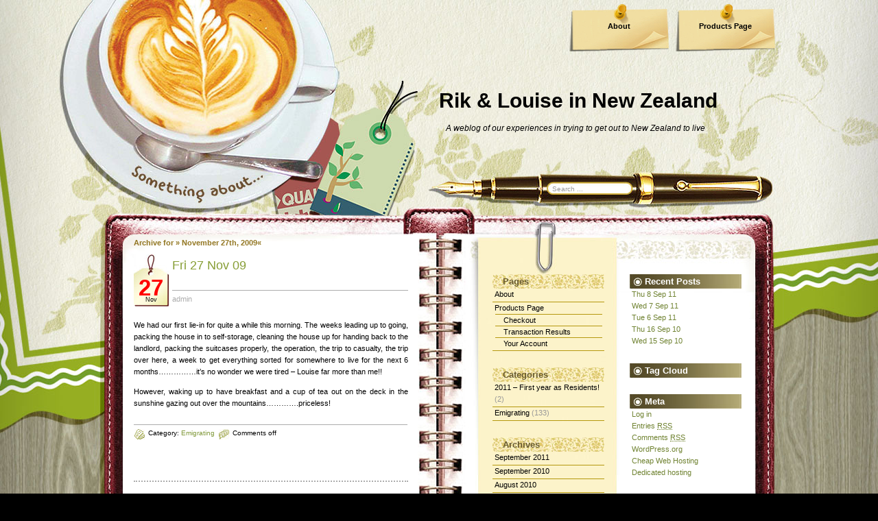

--- FILE ---
content_type: text/html; charset=UTF-8
request_url: http://blog.bagendbabe.co.uk/?m=20091127
body_size: 7328
content:
<!DOCTYPE html PUBLIC "-//W3C//DTD XHTML 1.0 Transitional//EN" "http://www.w3.org/TR/xhtml1/DTD/xhtml1-transitional.dtd">
<html xmlns="http://www.w3.org/1999/xhtml" lang="en-US">

<head profile="http://gmpg.org/xfn/11">
	<meta http-equiv="Content-Type" content="text/html; charset=UTF-8" />
	<meta name="generator" content="WordPress 6.8.3" /> <!-- leave this for stats -->
	<link rel="stylesheet" href="http://blog.bagendbabe.co.uk/wp-content/themes/coffeedesk/style.css" type="text/css" media="screen" />
	<link rel="alternate" type="application/atom+xml" title="Atom 0.3" href="http://blog.bagendbabe.co.uk/?feed=atom" />
	<link rel="alternate" type="application/rss+xml" title="Rik &amp; Louise in New Zealand RSS Feed" href="http://blog.bagendbabe.co.uk/?feed=rss2" />
	<link rel="pingback" href="http://blog.bagendbabe.co.uk/xmlrpc.php" />
		<link rel='archives' title='2011' href='http://blog.bagendbabe.co.uk/?m=2011' />
	<link rel='archives' title='2010' href='http://blog.bagendbabe.co.uk/?m=2010' />
	<link rel='archives' title='2009' href='http://blog.bagendbabe.co.uk/?m=2009' />
	<title>Rik &amp; Louise in New Zealand   &raquo; 2009 &raquo; November &raquo; 27</title>
			<meta name='robots' content='max-image-preview:large' />
	<style>img:is([sizes="auto" i], [sizes^="auto," i]) { contain-intrinsic-size: 3000px 1500px }</style>
	<script type="text/javascript">
/* <![CDATA[ */
window._wpemojiSettings = {"baseUrl":"https:\/\/s.w.org\/images\/core\/emoji\/16.0.1\/72x72\/","ext":".png","svgUrl":"https:\/\/s.w.org\/images\/core\/emoji\/16.0.1\/svg\/","svgExt":".svg","source":{"concatemoji":"http:\/\/blog.bagendbabe.co.uk\/wp-includes\/js\/wp-emoji-release.min.js?ver=6.8.3"}};
/*! This file is auto-generated */
!function(s,n){var o,i,e;function c(e){try{var t={supportTests:e,timestamp:(new Date).valueOf()};sessionStorage.setItem(o,JSON.stringify(t))}catch(e){}}function p(e,t,n){e.clearRect(0,0,e.canvas.width,e.canvas.height),e.fillText(t,0,0);var t=new Uint32Array(e.getImageData(0,0,e.canvas.width,e.canvas.height).data),a=(e.clearRect(0,0,e.canvas.width,e.canvas.height),e.fillText(n,0,0),new Uint32Array(e.getImageData(0,0,e.canvas.width,e.canvas.height).data));return t.every(function(e,t){return e===a[t]})}function u(e,t){e.clearRect(0,0,e.canvas.width,e.canvas.height),e.fillText(t,0,0);for(var n=e.getImageData(16,16,1,1),a=0;a<n.data.length;a++)if(0!==n.data[a])return!1;return!0}function f(e,t,n,a){switch(t){case"flag":return n(e,"\ud83c\udff3\ufe0f\u200d\u26a7\ufe0f","\ud83c\udff3\ufe0f\u200b\u26a7\ufe0f")?!1:!n(e,"\ud83c\udde8\ud83c\uddf6","\ud83c\udde8\u200b\ud83c\uddf6")&&!n(e,"\ud83c\udff4\udb40\udc67\udb40\udc62\udb40\udc65\udb40\udc6e\udb40\udc67\udb40\udc7f","\ud83c\udff4\u200b\udb40\udc67\u200b\udb40\udc62\u200b\udb40\udc65\u200b\udb40\udc6e\u200b\udb40\udc67\u200b\udb40\udc7f");case"emoji":return!a(e,"\ud83e\udedf")}return!1}function g(e,t,n,a){var r="undefined"!=typeof WorkerGlobalScope&&self instanceof WorkerGlobalScope?new OffscreenCanvas(300,150):s.createElement("canvas"),o=r.getContext("2d",{willReadFrequently:!0}),i=(o.textBaseline="top",o.font="600 32px Arial",{});return e.forEach(function(e){i[e]=t(o,e,n,a)}),i}function t(e){var t=s.createElement("script");t.src=e,t.defer=!0,s.head.appendChild(t)}"undefined"!=typeof Promise&&(o="wpEmojiSettingsSupports",i=["flag","emoji"],n.supports={everything:!0,everythingExceptFlag:!0},e=new Promise(function(e){s.addEventListener("DOMContentLoaded",e,{once:!0})}),new Promise(function(t){var n=function(){try{var e=JSON.parse(sessionStorage.getItem(o));if("object"==typeof e&&"number"==typeof e.timestamp&&(new Date).valueOf()<e.timestamp+604800&&"object"==typeof e.supportTests)return e.supportTests}catch(e){}return null}();if(!n){if("undefined"!=typeof Worker&&"undefined"!=typeof OffscreenCanvas&&"undefined"!=typeof URL&&URL.createObjectURL&&"undefined"!=typeof Blob)try{var e="postMessage("+g.toString()+"("+[JSON.stringify(i),f.toString(),p.toString(),u.toString()].join(",")+"));",a=new Blob([e],{type:"text/javascript"}),r=new Worker(URL.createObjectURL(a),{name:"wpTestEmojiSupports"});return void(r.onmessage=function(e){c(n=e.data),r.terminate(),t(n)})}catch(e){}c(n=g(i,f,p,u))}t(n)}).then(function(e){for(var t in e)n.supports[t]=e[t],n.supports.everything=n.supports.everything&&n.supports[t],"flag"!==t&&(n.supports.everythingExceptFlag=n.supports.everythingExceptFlag&&n.supports[t]);n.supports.everythingExceptFlag=n.supports.everythingExceptFlag&&!n.supports.flag,n.DOMReady=!1,n.readyCallback=function(){n.DOMReady=!0}}).then(function(){return e}).then(function(){var e;n.supports.everything||(n.readyCallback(),(e=n.source||{}).concatemoji?t(e.concatemoji):e.wpemoji&&e.twemoji&&(t(e.twemoji),t(e.wpemoji)))}))}((window,document),window._wpemojiSettings);
/* ]]> */
</script>
<style id='wp-emoji-styles-inline-css' type='text/css'>

	img.wp-smiley, img.emoji {
		display: inline !important;
		border: none !important;
		box-shadow: none !important;
		height: 1em !important;
		width: 1em !important;
		margin: 0 0.07em !important;
		vertical-align: -0.1em !important;
		background: none !important;
		padding: 0 !important;
	}
</style>
<link rel='stylesheet' id='wp-block-library-css' href='http://blog.bagendbabe.co.uk/wp-includes/css/dist/block-library/style.min.css?ver=6.8.3' type='text/css' media='all' />
<style id='classic-theme-styles-inline-css' type='text/css'>
/*! This file is auto-generated */
.wp-block-button__link{color:#fff;background-color:#32373c;border-radius:9999px;box-shadow:none;text-decoration:none;padding:calc(.667em + 2px) calc(1.333em + 2px);font-size:1.125em}.wp-block-file__button{background:#32373c;color:#fff;text-decoration:none}
</style>
<style id='global-styles-inline-css' type='text/css'>
:root{--wp--preset--aspect-ratio--square: 1;--wp--preset--aspect-ratio--4-3: 4/3;--wp--preset--aspect-ratio--3-4: 3/4;--wp--preset--aspect-ratio--3-2: 3/2;--wp--preset--aspect-ratio--2-3: 2/3;--wp--preset--aspect-ratio--16-9: 16/9;--wp--preset--aspect-ratio--9-16: 9/16;--wp--preset--color--black: #000000;--wp--preset--color--cyan-bluish-gray: #abb8c3;--wp--preset--color--white: #ffffff;--wp--preset--color--pale-pink: #f78da7;--wp--preset--color--vivid-red: #cf2e2e;--wp--preset--color--luminous-vivid-orange: #ff6900;--wp--preset--color--luminous-vivid-amber: #fcb900;--wp--preset--color--light-green-cyan: #7bdcb5;--wp--preset--color--vivid-green-cyan: #00d084;--wp--preset--color--pale-cyan-blue: #8ed1fc;--wp--preset--color--vivid-cyan-blue: #0693e3;--wp--preset--color--vivid-purple: #9b51e0;--wp--preset--gradient--vivid-cyan-blue-to-vivid-purple: linear-gradient(135deg,rgba(6,147,227,1) 0%,rgb(155,81,224) 100%);--wp--preset--gradient--light-green-cyan-to-vivid-green-cyan: linear-gradient(135deg,rgb(122,220,180) 0%,rgb(0,208,130) 100%);--wp--preset--gradient--luminous-vivid-amber-to-luminous-vivid-orange: linear-gradient(135deg,rgba(252,185,0,1) 0%,rgba(255,105,0,1) 100%);--wp--preset--gradient--luminous-vivid-orange-to-vivid-red: linear-gradient(135deg,rgba(255,105,0,1) 0%,rgb(207,46,46) 100%);--wp--preset--gradient--very-light-gray-to-cyan-bluish-gray: linear-gradient(135deg,rgb(238,238,238) 0%,rgb(169,184,195) 100%);--wp--preset--gradient--cool-to-warm-spectrum: linear-gradient(135deg,rgb(74,234,220) 0%,rgb(151,120,209) 20%,rgb(207,42,186) 40%,rgb(238,44,130) 60%,rgb(251,105,98) 80%,rgb(254,248,76) 100%);--wp--preset--gradient--blush-light-purple: linear-gradient(135deg,rgb(255,206,236) 0%,rgb(152,150,240) 100%);--wp--preset--gradient--blush-bordeaux: linear-gradient(135deg,rgb(254,205,165) 0%,rgb(254,45,45) 50%,rgb(107,0,62) 100%);--wp--preset--gradient--luminous-dusk: linear-gradient(135deg,rgb(255,203,112) 0%,rgb(199,81,192) 50%,rgb(65,88,208) 100%);--wp--preset--gradient--pale-ocean: linear-gradient(135deg,rgb(255,245,203) 0%,rgb(182,227,212) 50%,rgb(51,167,181) 100%);--wp--preset--gradient--electric-grass: linear-gradient(135deg,rgb(202,248,128) 0%,rgb(113,206,126) 100%);--wp--preset--gradient--midnight: linear-gradient(135deg,rgb(2,3,129) 0%,rgb(40,116,252) 100%);--wp--preset--font-size--small: 13px;--wp--preset--font-size--medium: 20px;--wp--preset--font-size--large: 36px;--wp--preset--font-size--x-large: 42px;--wp--preset--spacing--20: 0.44rem;--wp--preset--spacing--30: 0.67rem;--wp--preset--spacing--40: 1rem;--wp--preset--spacing--50: 1.5rem;--wp--preset--spacing--60: 2.25rem;--wp--preset--spacing--70: 3.38rem;--wp--preset--spacing--80: 5.06rem;--wp--preset--shadow--natural: 6px 6px 9px rgba(0, 0, 0, 0.2);--wp--preset--shadow--deep: 12px 12px 50px rgba(0, 0, 0, 0.4);--wp--preset--shadow--sharp: 6px 6px 0px rgba(0, 0, 0, 0.2);--wp--preset--shadow--outlined: 6px 6px 0px -3px rgba(255, 255, 255, 1), 6px 6px rgba(0, 0, 0, 1);--wp--preset--shadow--crisp: 6px 6px 0px rgba(0, 0, 0, 1);}:where(.is-layout-flex){gap: 0.5em;}:where(.is-layout-grid){gap: 0.5em;}body .is-layout-flex{display: flex;}.is-layout-flex{flex-wrap: wrap;align-items: center;}.is-layout-flex > :is(*, div){margin: 0;}body .is-layout-grid{display: grid;}.is-layout-grid > :is(*, div){margin: 0;}:where(.wp-block-columns.is-layout-flex){gap: 2em;}:where(.wp-block-columns.is-layout-grid){gap: 2em;}:where(.wp-block-post-template.is-layout-flex){gap: 1.25em;}:where(.wp-block-post-template.is-layout-grid){gap: 1.25em;}.has-black-color{color: var(--wp--preset--color--black) !important;}.has-cyan-bluish-gray-color{color: var(--wp--preset--color--cyan-bluish-gray) !important;}.has-white-color{color: var(--wp--preset--color--white) !important;}.has-pale-pink-color{color: var(--wp--preset--color--pale-pink) !important;}.has-vivid-red-color{color: var(--wp--preset--color--vivid-red) !important;}.has-luminous-vivid-orange-color{color: var(--wp--preset--color--luminous-vivid-orange) !important;}.has-luminous-vivid-amber-color{color: var(--wp--preset--color--luminous-vivid-amber) !important;}.has-light-green-cyan-color{color: var(--wp--preset--color--light-green-cyan) !important;}.has-vivid-green-cyan-color{color: var(--wp--preset--color--vivid-green-cyan) !important;}.has-pale-cyan-blue-color{color: var(--wp--preset--color--pale-cyan-blue) !important;}.has-vivid-cyan-blue-color{color: var(--wp--preset--color--vivid-cyan-blue) !important;}.has-vivid-purple-color{color: var(--wp--preset--color--vivid-purple) !important;}.has-black-background-color{background-color: var(--wp--preset--color--black) !important;}.has-cyan-bluish-gray-background-color{background-color: var(--wp--preset--color--cyan-bluish-gray) !important;}.has-white-background-color{background-color: var(--wp--preset--color--white) !important;}.has-pale-pink-background-color{background-color: var(--wp--preset--color--pale-pink) !important;}.has-vivid-red-background-color{background-color: var(--wp--preset--color--vivid-red) !important;}.has-luminous-vivid-orange-background-color{background-color: var(--wp--preset--color--luminous-vivid-orange) !important;}.has-luminous-vivid-amber-background-color{background-color: var(--wp--preset--color--luminous-vivid-amber) !important;}.has-light-green-cyan-background-color{background-color: var(--wp--preset--color--light-green-cyan) !important;}.has-vivid-green-cyan-background-color{background-color: var(--wp--preset--color--vivid-green-cyan) !important;}.has-pale-cyan-blue-background-color{background-color: var(--wp--preset--color--pale-cyan-blue) !important;}.has-vivid-cyan-blue-background-color{background-color: var(--wp--preset--color--vivid-cyan-blue) !important;}.has-vivid-purple-background-color{background-color: var(--wp--preset--color--vivid-purple) !important;}.has-black-border-color{border-color: var(--wp--preset--color--black) !important;}.has-cyan-bluish-gray-border-color{border-color: var(--wp--preset--color--cyan-bluish-gray) !important;}.has-white-border-color{border-color: var(--wp--preset--color--white) !important;}.has-pale-pink-border-color{border-color: var(--wp--preset--color--pale-pink) !important;}.has-vivid-red-border-color{border-color: var(--wp--preset--color--vivid-red) !important;}.has-luminous-vivid-orange-border-color{border-color: var(--wp--preset--color--luminous-vivid-orange) !important;}.has-luminous-vivid-amber-border-color{border-color: var(--wp--preset--color--luminous-vivid-amber) !important;}.has-light-green-cyan-border-color{border-color: var(--wp--preset--color--light-green-cyan) !important;}.has-vivid-green-cyan-border-color{border-color: var(--wp--preset--color--vivid-green-cyan) !important;}.has-pale-cyan-blue-border-color{border-color: var(--wp--preset--color--pale-cyan-blue) !important;}.has-vivid-cyan-blue-border-color{border-color: var(--wp--preset--color--vivid-cyan-blue) !important;}.has-vivid-purple-border-color{border-color: var(--wp--preset--color--vivid-purple) !important;}.has-vivid-cyan-blue-to-vivid-purple-gradient-background{background: var(--wp--preset--gradient--vivid-cyan-blue-to-vivid-purple) !important;}.has-light-green-cyan-to-vivid-green-cyan-gradient-background{background: var(--wp--preset--gradient--light-green-cyan-to-vivid-green-cyan) !important;}.has-luminous-vivid-amber-to-luminous-vivid-orange-gradient-background{background: var(--wp--preset--gradient--luminous-vivid-amber-to-luminous-vivid-orange) !important;}.has-luminous-vivid-orange-to-vivid-red-gradient-background{background: var(--wp--preset--gradient--luminous-vivid-orange-to-vivid-red) !important;}.has-very-light-gray-to-cyan-bluish-gray-gradient-background{background: var(--wp--preset--gradient--very-light-gray-to-cyan-bluish-gray) !important;}.has-cool-to-warm-spectrum-gradient-background{background: var(--wp--preset--gradient--cool-to-warm-spectrum) !important;}.has-blush-light-purple-gradient-background{background: var(--wp--preset--gradient--blush-light-purple) !important;}.has-blush-bordeaux-gradient-background{background: var(--wp--preset--gradient--blush-bordeaux) !important;}.has-luminous-dusk-gradient-background{background: var(--wp--preset--gradient--luminous-dusk) !important;}.has-pale-ocean-gradient-background{background: var(--wp--preset--gradient--pale-ocean) !important;}.has-electric-grass-gradient-background{background: var(--wp--preset--gradient--electric-grass) !important;}.has-midnight-gradient-background{background: var(--wp--preset--gradient--midnight) !important;}.has-small-font-size{font-size: var(--wp--preset--font-size--small) !important;}.has-medium-font-size{font-size: var(--wp--preset--font-size--medium) !important;}.has-large-font-size{font-size: var(--wp--preset--font-size--large) !important;}.has-x-large-font-size{font-size: var(--wp--preset--font-size--x-large) !important;}
:where(.wp-block-post-template.is-layout-flex){gap: 1.25em;}:where(.wp-block-post-template.is-layout-grid){gap: 1.25em;}
:where(.wp-block-columns.is-layout-flex){gap: 2em;}:where(.wp-block-columns.is-layout-grid){gap: 2em;}
:root :where(.wp-block-pullquote){font-size: 1.5em;line-height: 1.6;}
</style>
<script type="text/javascript" src="http://blog.bagendbabe.co.uk/wp-includes/js/jquery/jquery.min.js?ver=3.7.1" id="jquery-core-js"></script>
<script type="text/javascript" src="http://blog.bagendbabe.co.uk/wp-includes/js/jquery/jquery-migrate.min.js?ver=3.4.1" id="jquery-migrate-js"></script>
<link rel="https://api.w.org/" href="http://blog.bagendbabe.co.uk/index.php?rest_route=/" /><link rel="EditURI" type="application/rsd+xml" title="RSD" href="http://blog.bagendbabe.co.uk/xmlrpc.php?rsd" />
<meta name="generator" content="WordPress 6.8.3" />
	<!-- TSE Version 2700 //-->
	<style type="text/css">
	#tseCTIsmileys-comment {
		background: transparent;
		border: 0px solid black;
		height: 36px;
		padding: 0px;
		margin: 0px auto 5px auto;
		overflow: auto;
		text-align: center;
		width: 420px;
	}
	#tseCTIsmileys-comment img {
		border: 0px;
		height: 16px;
		margin: 0px;
		padding: 0px 2px 1px 1px;
		width: 16px;
	}
	</style><style type="text/css">#content{float:left;}</style>	<script type='text/javascript' src='http://blog.bagendbabe.co.uk/wp-content/themes/coffeedesk/coffeedesk.js'></script>
	<!--[if IE]>
		<style type="text/css">
		#menu ul li a{
			background:none;
			filter: progid:DXImageTransform.Microsoft.AlphaImageLoader(src='http://blog.bagendbabe.co.uk/wp-content/themes/coffeedesk/images/bg_menu1.png', sizingMethod='scale');
		}
		#menu ul li a:hover, #header ul li.current_page_item a {
			background:none;
			filter: progid:DXImageTransform.Microsoft.AlphaImageLoader(src='http://blog.bagendbabe.co.uk/wp-content/themes/coffeedesk/images/bg_menu2.png', sizingMethod='scale');
		}
		</style>
	<![endif]-->	
</head>
<body>
<div id="base_top"><div id="base_bottom">
		<div id="base_bg"><div id="base">
			<div id="header">
				<div id="blogtitle"><a href="http://blog.bagendbabe.co.uk">Rik &amp; Louise in New Zealand</a></div>
				<div id="subtitle">A weblog of our experiences in trying to get out to New Zealand to live</div>
				<div id="menu"><ul><li class="page_item page-item-2"><a href="http://blog.bagendbabe.co.uk/?page_id=2">About</a></li>
<li class="page_item page-item-843 page_item_has_children"><a href="http://blog.bagendbabe.co.uk/?page_id=843">Products Page</a></li>
				</ul></div>
				<div id="mainsearch">
					<form id="mainsearchform" action="http://blog.bagendbabe.co.uk/" method="get">
					<input class="input" type="text" value="Search ..." onfocus="if (this.value == 'Search ...') {this.value = '';}" onblur="if (this.value == '') {this.value = 'Search ...';}" name="s" id="s" />
					<input class="submit" value="" type="submit"/>
					</form>
				</div>
				<a href="http://blog.bagendbabe.co.uk/" title="Home"><img src="http://blog.bagendbabe.co.uk/wp-content/themes/coffeedesk/images/spacer.gif" alt="Home" class="home"/></a>
			</div>
			<div id="container"><div id="content">
<h1 class="archivetitle">Archive for &raquo; November 27th, 2009&laquo;</h1>			<div id="post-40" class="post post-40 type-post status-publish format-standard hentry category-emigrating">
				<div class="date">
					<div class="date_d">27</div>
					<div class="date_m">Nov</div>
					<div class="title"><a href="http://blog.bagendbabe.co.uk/?p=40" rel="bookmark" title="Permanent Link to Fri 27 Nov 09">Fri 27 Nov 09</a></div>
					<div class="author"><a href="http://blog.bagendbabe.co.uk/?author=1" title="Posts by admin" rel="author">admin</a> </div>
				</div>
				<div class="entry">
					<p>We had our first lie-in for quite a while this morning. The weeks leading up to going, packing the house in to self-storage, cleaning the house up for handing back to the landlord, packing the suitcases properly, the operation, the trip to casualty, the trip over here, a week to get everything sorted for somewhere to live for the next 6 months&#8230;&#8230;&#8230;&#8230;&#8230;it&#8217;s no wonder we were tired &#8211; Louise far more than me!!</p>
<p>However, waking up to have breakfast and a cup of tea out on the deck in the sunshine gazing out over the mountains&#8230;&#8230;&#8230;&#8230;.priceless!</p>
				</div>
				<div class="clear"></div>
				<div class="info">
					<span class="category">Category: <a href="http://blog.bagendbabe.co.uk/?cat=1" rel="category">Emigrating</a></span>
										&nbsp;<span class="bubble"><span>Comments off</span></span>
				</div>
			</div>
				<div class="navigation">
			<div class="alignleft"></div>
			<div class="alignright"></div>
		</div>

	

</div>
<div id="sidebar">
	<div id="sidebar1">
		<ul>
			<li class="pagenav"><h1>Pages</h1><ul><li class="page_item page-item-2"><a href="http://blog.bagendbabe.co.uk/?page_id=2">About</a></li>
<li class="page_item page-item-843 page_item_has_children"><a href="http://blog.bagendbabe.co.uk/?page_id=843">Products Page</a>
<ul class='children'>
	<li class="page_item page-item-844"><a href="http://blog.bagendbabe.co.uk/?page_id=844">Checkout</a></li>
	<li class="page_item page-item-845"><a href="http://blog.bagendbabe.co.uk/?page_id=845">Transaction Results</a></li>
	<li class="page_item page-item-846"><a href="http://blog.bagendbabe.co.uk/?page_id=846">Your Account</a></li>
</ul>
</li>
</ul></li>		
		<li class="categories"><h1>Categories</h1><ul>	<li class="cat-item cat-item-4"><a href="http://blog.bagendbabe.co.uk/?cat=4">2011 &#8211; First year as Residents!</a> (2)
</li>
	<li class="cat-item cat-item-1"><a href="http://blog.bagendbabe.co.uk/?cat=1">Emigrating</a> (133)
</li>
</ul></li>
		<li>
			<h1>Archives</h1>
			<ul>	<li><a href='http://blog.bagendbabe.co.uk/?m=201109'>September 2011</a></li>
	<li><a href='http://blog.bagendbabe.co.uk/?m=201009'>September 2010</a></li>
	<li><a href='http://blog.bagendbabe.co.uk/?m=201008'>August 2010</a></li>
	<li><a href='http://blog.bagendbabe.co.uk/?m=201003'>March 2010</a></li>
	<li><a href='http://blog.bagendbabe.co.uk/?m=201002'>February 2010</a></li>
	<li><a href='http://blog.bagendbabe.co.uk/?m=201001'>January 2010</a></li>
	<li><a href='http://blog.bagendbabe.co.uk/?m=200912'>December 2009</a></li>
	<li><a href='http://blog.bagendbabe.co.uk/?m=200911'>November 2009</a></li>
	<li><a href='http://blog.bagendbabe.co.uk/?m=200910'>October 2009</a></li>
</ul>
		</li>

		<li><h1>Calendar</h1><table id="wp-calendar" class="wp-calendar-table">
	<caption>November 2009</caption>
	<thead>
	<tr>
		<th scope="col" aria-label="Monday">M</th>
		<th scope="col" aria-label="Tuesday">T</th>
		<th scope="col" aria-label="Wednesday">W</th>
		<th scope="col" aria-label="Thursday">T</th>
		<th scope="col" aria-label="Friday">F</th>
		<th scope="col" aria-label="Saturday">S</th>
		<th scope="col" aria-label="Sunday">S</th>
	</tr>
	</thead>
	<tbody>
	<tr>
		<td colspan="6" class="pad">&nbsp;</td><td>1</td>
	</tr>
	<tr>
		<td>2</td><td>3</td><td>4</td><td>5</td><td>6</td><td>7</td><td>8</td>
	</tr>
	<tr>
		<td>9</td><td>10</td><td>11</td><td>12</td><td>13</td><td>14</td><td>15</td>
	</tr>
	<tr>
		<td><a href="http://blog.bagendbabe.co.uk/?m=20091116" aria-label="Posts published on November 16, 2009">16</a></td><td>17</td><td>18</td><td><a href="http://blog.bagendbabe.co.uk/?m=20091119" aria-label="Posts published on November 19, 2009">19</a></td><td><a href="http://blog.bagendbabe.co.uk/?m=20091120" aria-label="Posts published on November 20, 2009">20</a></td><td><a href="http://blog.bagendbabe.co.uk/?m=20091121" aria-label="Posts published on November 21, 2009">21</a></td><td><a href="http://blog.bagendbabe.co.uk/?m=20091122" aria-label="Posts published on November 22, 2009">22</a></td>
	</tr>
	<tr>
		<td><a href="http://blog.bagendbabe.co.uk/?m=20091123" aria-label="Posts published on November 23, 2009">23</a></td><td><a href="http://blog.bagendbabe.co.uk/?m=20091124" aria-label="Posts published on November 24, 2009">24</a></td><td><a href="http://blog.bagendbabe.co.uk/?m=20091125" aria-label="Posts published on November 25, 2009">25</a></td><td><a href="http://blog.bagendbabe.co.uk/?m=20091126" aria-label="Posts published on November 26, 2009">26</a></td><td><a href="http://blog.bagendbabe.co.uk/?m=20091127" aria-label="Posts published on November 27, 2009">27</a></td><td><a href="http://blog.bagendbabe.co.uk/?m=20091128" aria-label="Posts published on November 28, 2009">28</a></td><td><a href="http://blog.bagendbabe.co.uk/?m=20091129" aria-label="Posts published on November 29, 2009">29</a></td>
	</tr>
	<tr>
		<td><a href="http://blog.bagendbabe.co.uk/?m=20091130" aria-label="Posts published on November 30, 2009">30</a></td>
		<td class="pad" colspan="6">&nbsp;</td>
	</tr>
	</tbody>
	</table><nav aria-label="Previous and next months" class="wp-calendar-nav">
		<span class="wp-calendar-nav-prev"><a href="http://blog.bagendbabe.co.uk/?m=200910">&laquo; Oct</a></span>
		<span class="pad">&nbsp;</span>
		<span class="wp-calendar-nav-next"><a href="http://blog.bagendbabe.co.uk/?m=200912">Dec &raquo;</a></span>
	</nav></li>



			
		</ul>
	</div>
	
	<div id="sidebar2">
		<ul>
			<li><h1>Recent Posts</h1><ul>	<li><a href='http://blog.bagendbabe.co.uk/?p=872'>Thu 8 Sep 11</a></li>
	<li><a href='http://blog.bagendbabe.co.uk/?p=865'>Wed 7 Sep 11</a></li>
	<li><a href='http://blog.bagendbabe.co.uk/?p=857'>Tue 6 Sep 11</a></li>
	<li><a href='http://blog.bagendbabe.co.uk/?p=836'>Thu 16 Sep 10</a></li>
	<li><a href='http://blog.bagendbabe.co.uk/?p=832'>Wed 15 Sep 10</a></li>
</ul></li>
			
		<li><h1>Tag Cloud</h1></li>

				<li><h1>Meta</h1>
			<ul>
								<li><a href="http://blog.bagendbabe.co.uk/wp-login.php">Log in</a></li>
				<li><a href="http://blog.bagendbabe.co.uk/?feed=rss2" title="Syndicate this site using RSS 2.0">Entries <abbr title="Really Simple Syndication">RSS</abbr></a></li>
				<li><a href="http://blog.bagendbabe.co.uk/?feed=comments-rss2" title="The latest comments to all posts in RSS">Comments <abbr title="Really Simple Syndication">RSS</abbr></a></li>
				<li><a href="http://wordpress.org/" title="Powered by WordPress, state-of-the-art semantic personal publishing platform.">WordPress.org</a></li>
				<li><a href="http://www.kvchosting.com/" title="Web Hosting">Cheap Web Hosting</a></li><li><a href="http://www.singlehop.com/" title="Dedicated hosting">Dedicated hosting</a></li>			</ul>
		</li>		
			
		</ul>
	</div>
</div>
			<div class="clear"></div>
			</div>
			<div id="footer">
				<a href="http://blog.bagendbabe.co.uk/?feed=rss2" title="RSS Feed"><img src="http://blog.bagendbabe.co.uk/wp-content/themes/coffeedesk/images/spacer.gif" alt="Subscribe RSS" class="rss"/></a>
				&copy; 2026 - Rik &amp; Louise in New Zealand is proudly powered by <a href="http://wordpress.org/">WordPress</a><br/>
				Provided by <a href="http://www.serverpoint.com/">dedicated server</a>, <a href="http://www.webhostingreport.com/">Best Web Hosting</a>							</div>
		</div></div>
	</div></div>	
</body>
</html>

--- FILE ---
content_type: text/css
request_url: http://blog.bagendbabe.co.uk/wp-content/themes/coffeedesk/style.css
body_size: 13307
content:
/*
	Theme Name: Coffee Desk
	Theme URI: http://www.templatelite.com/coffee-desk-free-wordpress-theme/
	Description: Put all your thoughts in a notebook(not laptop) and engrossed yourself in a cup of latte. 
	Version: 1.03.1
	Author: TemplateLite.com
	Author URI: http://www.templatelite.com/
	Tags: gray, red, fixed width, three columns, widget ready, diary
*/

/*************** general ***************/
body {
	margin:0 auto;
	font-size: 11px;
	font-family: Verdana, Arial, Helvetica, Sans-Serif;
	color:#000000;
	background: #000000 url(images/bg_repeat.jpg) repeat-y center top;
}
img {
	border:0px;
	padding:5px;
	max-width: 100%; /* not working in IE6*/
	/*height: auto;*/ /* you can enable this.*/
}
a {color:#81993B;text-decoration: none;}
a:hover {color: #81993B;text-decoration: underline;}

h1 {font-size:30px;}
h2 {font-size:26px;}
h3 {font-size:21px;}
h4 {font-size:17px;}
h5 {font-size:14px;}
h6 {font-size:12px;}

p {margin: 0px 0px 12px 0px;}
hr {height:1px;border:none;border-top:1px dashed #ACACAC; width:90%;}
del {color:red;}
ins {color:green;}
blockquote {
	clear: left;
	text-align: justify;
	padding: 0px 0px 0px 10px;
	margin: 20px 20px 10px 20px;
	border-left: 2px solid #ACACAC;
}
input,select,textarea {
	font-size:11px;
	font-family: Verdana, Arial, Helvetica, Sans-Serif;
}
code{
	font: 1.1em 'Courier New', Courier, Fixed;
}

.alignleft {float: left;}
.alignright {float: right;}
.aligncenter,div.aligncenter{
	display: block;
   margin-left: auto;
   margin-right: auto;
}
img.alignleft {
	padding: 5px;
	margin: 0 7px 2px 0;
	display: inline;
}

img.alignright {
	padding: 5px;
	margin: 0 0 2px 7px;
	display: inline;
}
img.centered {
	display: block;
	margin-left: auto;
	margin-right: auto;
}
.clear {clear:both;}
.spacer {height:24px;}

/*************** layout ***************/
#base_top{
	position:relative;
	background:url(images/bg_top.jpg) no-repeat top center;
	margin:0;	padding:0;
}
#base_bottom{
	position:relative;
	background:url(images/bg_bottom.jpg) no-repeat bottom center;
	margin:0;	padding:0;
}

#base_bg{
	position:relative;
	background:url(images/bg_center_repeat.jpg) repeat-y center top;
	width:1000px;
	margin:0px auto;
	padding:0;
}

#base{
	position:relative;
	background:url(images/bg_header.jpg) no-repeat top center;
	width:1000px;
	margin:0px auto;
	padding:0;
}

#header{
	position:relative;
	width: 1000px;
	height: 320px;
}
#container{
	position:relative;
	overflow:hidden;
	width:1000px;
	border:0px red solid;
}

#content{
	display:inline; 
	overflow:hidden; 
	width:400px; /*535*/
	margin:28px 0px 0px 0px;
	padding: 0 80px 0 55px;
	border:0px red solid;
	background: url(images/bg_ring.jpg) right top repeat-y;
}

#sidebar{
	float:right;
	display:inline; 
	width:403px;
	overflow:hidden;
	margin: 80px 39px 0 0;
	padding:0px 0 0px 0px;
}
#sidebar1{
	float:left;
	overflow:hidden;
	padding-left:20px;
	width:163px;
	font-size:11px;
	color: #999999;
}
#sidebar2{
	float:right;
	overflow:hidden;
	padding-right:20px;
	width:163px;
	font-size:11px;
	color: #999999;
}
#footer{
	width:700px;
	height:47px;
	margin:-293px 0 0 0;
	padding:360px 250px 0px 50px;
	border:0px red solid;
	background: transparent url(images/bg_footer.jpg) no-repeat center bottom;
}
#footer a, #footer a:hover{
	color:#000000;
	text-decoration:underline;
}
img.rss{
	position:absolute;
	right: 140px;
	bottom: 10px;
	height:58px;
	width:58px;
}
#footer2{
	position:absolute;
	width:700px;
	height:50px;
	padding-left:50px;
	top:200px;
	background:transparent;
}
/************** Header **************/
#blogtitle{
	font-family: Arial,Verdana; 
	position:absolute; 
	width:500px; 
	float:right; 
	right:0px; 
	top:130px; 
	text-align:left; 
	font-size:30px; 
	font-weight:bold;
	border:0px red solid;
}
#blogtitle a, #blogtitle a:hover {
	font-family: Arial,Verdana; 
	color:#000000; 
	text-decoration:none;
}
#subtitle {
	font-family: Arial, Verdana; 
	position:absolute; 
	width:440px; 
	float:left; 
	right:50px; 
	top:180px; 
	text-align:left; 
	font-size:12px; 
	color:#000000; 
	font-style:italic;
	border:0px red solid;
}

#menu {
	position:absolute;
	right:0;
	top:5px;
	padding:0;
	margin:0;
	width:650px;
	height:70px;
	overflow:hidden;
}
#menu ul {
	float:right;
	height: 70px;
	padding:0;
	margin:0px;
}


#menu ul li {
	display: inline;
	font-size: 11px;
	font-family:Verdana,Arial;
	font-weight: bold;
	height:70px;
	margin:0px;
}
#menu ul li a { /*145x70*/
	float: left;
	display: block;
	height:44px;
	width:125px;
	line-height: 14px;
	color: #000000;
	text-align:center;
	padding: 26px 10px 0 10px;
	margin:0 10px 0 0;
	text-decoration:none;
	background:url(images/bg_menu1.png) no-repeat top center;
}

#menu ul li a:hover, #header ul li.current_page_item a {
	color:#ff0303;
	background:url(images/bg_menu2.png);
}

#header img.home {
	position: absolute;
	margin:0px;
	padding:0px;
	right: 0px;
	top: 109px;
	width:650px;
	height:120px;
}

#mainsearch{
	position:absolute;
	top:250px;
	left:665px;
	width:300px;
	height:50px;
	border:0px red solid;

}
#mainsearch .input {
	position:absolute;
	top:16px;
	left:0px;
	height:13px;
	width:106px;
	padding:3px 0 1px 0;
	margin:0 0 0 0;
	font-size:10px;
	font-family: Arial, Verdana, Helvetica;
	color:#999999; 
	border:none;
	background:transparent;
}
#mainsearch .submit{
	cursor:pointer;
	border:none;
	background:transparent;
	position:absolute;
	top:0px;
	right:50px;
	height:50px;
	width:175px;
}

/*************** content ***************/
.archivetitle {
	color: #937723;
	text-align:left;
	font-size: 11px;
	font-weight:bold;
	padding: 0px 0px 0px 0px;
	margin: 0px 0px 11px 0px;
}

.post {
	position:relative;
	overflow:hidden;
	width:400px;
	padding:0 0 20px 0;
	margin:0;
}
.date {
	padding:0 0px 0 51px;
	background:transparent url(images/bg_date.jpg) no-repeat 0 0;
	border:0px red solid;
}
.date_d {
	position:absolute;
	font-size: 33px;
	left:0px;
	top:30px;
	width:50px;
	font-family:Arial, Verdana;
	font-weight:bold;
	text-align:center;
	color:#ff0000;
	

}
.date_m {
	position:absolute;
	left:0px;
	top:61px;
	width:50px;
	font-family:Arial, Verdana;
	font-size: 9px;
	text-align:center;
	color:#000000;
}
.title{
	height:40px;
	margin:0px 0px 0 5px;
	padding:6px 0 6px 0;
	font-size:18px;
	border-bottom:1px #ACACAC solid;
}
.title a, .title a:hover{
	color:#879E36;
}
.author{
	margin:0 0 0 5px;
	padding:6px 0 20px 0;
	color:#ACACAC;
}
.author a, .author a:hover{
	color:#ACACAC;
}
.entry {
	position:relative;
	color: #000000;
	line-height: 1.6em;
	text-align: justify;
	padding: 4px 0px 10px 0px;
	margin:0px 0 0 0 ;
}

.info {
	line-height: 1.6em;
	font-size: 10px;
	text-align: left;
	margin: 0px 1px 20px 0px;
	padding: 4px 0px 1px 1px;
	border-top: 1px solid #ACACAC;
}
.category {
	font-size: 10px;
	margin: 0px 0px 0px 0px;
	padding: 0px 0px 4Px 20px;
	background: url('images/category.jpg') no-repeat top left transparent;
}

.tags {
	font-size: 10px;
	margin: 0px 0px 0px 0px;
	padding: 0px 0px 4px 20px;
	background: url('images/tags.jpg') no-repeat top left transparent;
}

.bubble {
	font-size: 10px;
	margin: 0px 0px 0px 0px;
	padding: 0px 0px 4px 20px;
	background: url('images/bubble.jpg') no-repeat top left transparent;
}


.navigation {
	font-size: 11px;
	margin: 20px 0px 0px 0px;
	padding: 10px 0px 10px 0px;
	border-top: 2px dotted #ACACAC;
}

.sorry {
	font-size: 11px;
	font-style: italic;
	margin: 8px 0px 0px 0px;
	padding: 3px 0px 3px 0px;
	border-top: 1px solid #73943B;
	border-bottom: 1px solid #73943B;
}

/*************** sidebar1 ***************/
#sidebar ul {
	list-style-type: none;
	margin: 0px 0px 0px 0px;
	padding: 0px 0px 0px 0px;
}
#sidebar li {
	list-style-type: none;
	margin: 0px 0px 24px 0px;
	padding: 0px 0px 0px 0px;
}

#sidebar1 a{color:#000000;}
#sidebar1 a:hover {color:#000000;}


#sidebar1 ul ul li {
	line-height: 1.6em;
	list-style-type: none;
	margin: 0px 0px 0px 0px;
	padding: 0px 3px 2px 3px;
	border-bottom:1px solid #B5980E;
}
#sidebar1 ul ul ul li {
	border:0px; 
	margin: 0px 0px 0px 1px; 
	padding: 0px 0px 0px 12px;
	line-height: 1.5em; 
	border-top:1px solid #B5980E;
}

#sidebar1 h1 {
	color: #685B31;
	font-size: 13px;
	font-weight: bold;
	letter-spacing: 0px;
	font-variant: normal;
	margin: 0px 0px 0px 0px;
	padding: 3px 20px 3px 15px;
   background:url('images/bg_sb1.jpg') center;
}
#sidebar1 select{
	margin:5px 0px 2px 2px;
	font-size:11px;
	width:150px;
	overflow:hidden;
}
/*************** sidebar2***************/
#sidebar2 a{color:#708332;}
#sidebar2 a:hover {color:#708332;}
#sidebar2 ul ul li {
	line-height: 1.6em;
	list-style-type: none;
	margin: 0px 0px 0px 0px;
	padding: 0px 3px 0px 3px;
}
#sidebar2 ul ul ul li {
	border:0px; 
	margin: 0px 0px 0px 1px; 
	padding: 0px 0px 0px 12px;
	line-height: 1.5em; 
}
#sidebar2 h1 {
	color: #ffffff;
	font-size: 13px;
	font-weight: bold;
	letter-spacing: 0px;
	font-variant: normal;
	margin: 0px 0px 0px 0px;
	padding: 3px 20px 3px 22px;
   background:url('images/bg_sb2.jpg') center;
}

/*************** comment ***************/
#postmetadata {
	font-size: 11px;
	margin: 0px 0px 20px 0px;
	padding: 5px 5px 5px 5px;
}

.nocomments {background: none; color: #000000;}

#comments {
	color: #000000;
	font-size: 13px;
	text-align: left;
	font-weight: bold;
	margin: 0px 5px 0px 5px;
	padding: 0px 0px 0px 0px;
	font-variant: normal;
	border-bottom: 1px dashed #5A6B1E;
}

.commenttitle {
	color: #000000;
	font-size: 13px;
	text-align: left;
	font-weight: bold;
	margin: 0px 0 20px 0;
	padding: 2px 0px 2px 0px;
	font-variant: normal;
	border-bottom: 1px dashed #5A6B1E;
}

.commentlist {
	list-style: none;
	margin:0px ;
	padding:0 5px 10px 5px;
}
.comment,.trackback,.pingback{
	clear:both;
	margin:10px 0px 0px 0;
	padding:0px 0px 0px 0px;
	
}
.comment .children{
	list-style: none;
	padding:0px 0 0 0;
	margin:0px 0 0px 15px;
	border:0px red solid;
}
.comment div, .trackback div, .pingback div{
	background:#FAF5D3;
	padding:5px;
}
.trackback div, .pingback div{
	border:1px #d8d8d8 dashed;
}
.comment div div,.trackback div div, .pingback div div{
	background:none;
	padding:0;
	border:0px;
}

.comment .says, .trackback .says, .pingback .says{
	display:none;
}
.comment .avatar{
	position:relative;
	float: left;
	margin: 0px 5px 0px 0px;
	padding: 0px;
}
.comment .fn,.comment .fn a,.trackback .fn,.trackback .fn a,.pingback .fn,.pingback .fn a{
	margin-left:0px;
	color:#000000;
	text-decoration:none;
	font-size: 11px;
}	
.byuser .fn a{
	font-weight:normal;
	text-decoration:underline;
}
.bypostauthor .fn a{
	font-weight:bold;
	text-decoration:underline;
}
.comment .comment-meta,.trackback .comment-meta, .pingback .comment-meta{
	border-bottom: 1px dashed #B1A074;
	margin:0 0 10px 0px;
	padding:6px 0 6px 0;
	font-size:10px;
}
.trackback .comment-meta{
	padding:2px 0 2px 0;
}
.comment .comment-meta a, .trackback .comment-meta a, .pingback .comment-meta a {
	color:#000000;
	text-decoration:none;
}

.comment .reply{
	margin:5px 0 0px 0;
	padding:2px;
	font-size:10px;
	text-align:right;
}
.comment .reply a{
	color:#000000;
	text-decoration:none;
}
.trackback .reply, .pingback .reply{
	display:none;
}
	/**comment paging WP2.7**/
.commentnavi{
	position:relative;
	padding-right:20px;
}
.commentpages{
	float:right;
	padding:5px 10px;
}
.page-numbers{
	padding-left:5px;
}
.current{
	font-weight:bold;
}
	/*** comment form ***/
#respond {
	clear:both;
	padding:0;
	margin:0;
	font-size:11px;
}	
.cancel-comment-reply{
}

#commentform {
	margin:0;
	padding:10px 0 0 0;
}
#email, #author, #url {
	color: #000000;
	font-size: 11px;
	padding-left: 2px;
	vertical-align: middle;
	border: 1px solid #B1A074;
	font-family: Verdana, Arial, Helvetica, Sans-Serif;
}
#comment {
	width: 98%;
	color: #000000;
	font-size: 11px;
	font-family: Verdana, Arial, Helvetica, Sans-Serif;
	border: 1px solid #B1A074;
	padding: 2px 2px 2px 2px;
}
#submit {
	width: 80px;
	height: 20px;
	color: #000000;
	font-size: 11px;
	background: #ffffff;
	margin: 0px 0px 0px 0px;
	padding: 0px 10px 2px 10px;
	border: 1px solid #B1A074;
	font-family: Verdana, Arial, Helvetica, Sans-Serif;
}

/*************** widget ***************/
#wp-calendar td {font-size:11px;color:#555555;}
#wp-calendar td a {font-weight:bold;text-decoration:underline;}
#wp-calendar {
	width: 160px;
	margin:0 0 0 0px;
	text-align: center;
	font-size:11px;
	color:#B1A074;
}

.wp-caption {  
    text-align: center;
    color:#B1A074;
}

.textwidget {
	margin:2px 2px 0 2px;
}
#akismetwrap{
	margin:2px 0 2px 10px;
}
.rsswidget img {
	display:none;
}

#sidebar h1 a.rsswidget{
	margin-left:0px;
	overflow:hidden;
	text-decoration:none;
}
.wp-smiley{
	vertical-align:middle;
	border:0px;
	padding:0px;
}